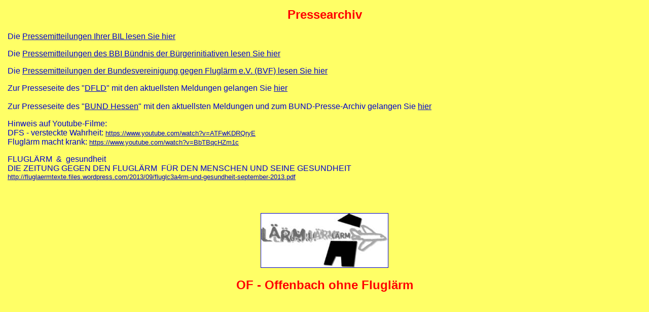

--- FILE ---
content_type: text/html
request_url: https://www.bil-of.de/presse.html
body_size: 4895
content:
<!DOCTYPE HTML PUBLIC "-//W3C//DTD HTML 4.0 Transitional//EN">
<html><head>








  
  
  
  <meta http-equiv="Content-Type" content="text/html; charset=iso-8859-1">



  
  
  
  <meta name="date" content="2003-03-29">



  
  
  
  <meta name="robots" content="index, follow">



  
  
  
  <meta name="Language" content="German, Deutsch, de, at, ch">



  
  
  
  <meta name="copyright" content="BIL Offenbach">



  
  
  
  <meta name="Description" content="Die Buergerinitiative Luftverkehr Offenbach mit Informationen ueber ihre Arbeit">



  
  
  
  <meta name="KeyWords" content="BIL OF, Buergerinitiative Luftverkehr Offenbach, Flughafenausbau, Pressemitteilungen, Termine, Umwelt, Umweltschutz, Links">



  
  
  
  <meta name="Author" content="Helmut Schultheis"><title>Pressearchiv</title></head><body rightmargin="0" leftmargin="0" topmargin="0" alink="red" bgcolor="#ffff66" link="#0000cd" marginheight="0" marginwidth="0" text="#0000cd" vlink="black">



	<font face="Verdana,Arial,Helvetica,Sans Serif">  
     </font>
<table border="0" cellpadding="15" cellspacing="0" width="100%">



   <tbody>


    <tr>



     <td>
     
      
      
      <h2 align="center"><font color="red"><font size="5"><font face="Verdana,Arial,Helvetica,Sans Serif">Pressearchiv</font></font></font></h2>



      <font color="red"><font size="5">     </font>

	  </font>
      
      
      <p align="justify"><font color="red"><font color="#0000cd" size="3"><font face="Verdana,Arial,Helvetica,Sans Serif">
	  Die <a href="pressemitt.html">Pressemitteilungen Ihrer BIL lesen Sie hier<br>

      </a>
      </font></font></font></p>
      <p align="justify"><font color="red"><font color="#0000cd" size="3"><font face="Verdana,Arial,Helvetica,Sans Serif">Die <a href="http://www.flughafen-bi.de/PresseBBI/pressebbi.htm" target="_blank">Pressemitteilungen des BBI Bündnis der Bürgerinitiativen lesen Sie hier<br>
</a></font></font></font></p><span style="font-family: Verdana,Arial,Helvetica,Sans Serif;">Die <a href="https://www.fluglaerm.de/presseinfos/" target="_blank">Pressemitteilungen der Bundesvereinigung gegen Fluglärm e.V. (BVF) lesen Sie hier</a><br>
      </span>
      <p align="justify"><font color="red"><font color="#0000cd" size="3"><font face="Verdana,Arial,Helvetica,Sans Serif">



     
     Zur Presseseite des "<a href="http://www.dfld.de/" target="_blank">DFLD</a>" mit den 
     aktuellsten Meldungen gelangen Sie
     <a href="http://www.dfld.de/Presse/PresseAkt.html" target="_blank"> hier</a><br>


      <br>



     
     Zur Presseseite des "<a href="http://www.bund-hessen.de/themen_und_projekte/flughafen_frankfurt/" target="_blank">BUND Hessen</a>" 
     mit den aktuellsten Meldungen und zum BUND-Presse-Archiv gelangen Sie 
     <a href="http://www.bund-hessen.de/themen_und_projekte/flughafen_frankfurt/#c30012" target="_blank">hier</a></font></font></font></p>

      <p align="justify"><font color="red"><font color="#0000cd" size="3"><font face="Verdana,Arial,Helvetica,Sans Serif">Hinweis auf Youtube-Filme:<br>
DFS - versteckte Wahrheit: <small><a href="https://www.youtube.com/watch?v=ATFwKDRQryE" target="_blank">https://www.youtube.com/watch?v=ATFwKDRQryE</a></small><br>
Fluglärm macht krank: <small><a href="https://www.youtube.com/watch?v=BbTBqcHZm1c" target="_blank">https://www.youtube.com/watch?v=BbTBqcHZm1c</a></small><br>
</font></font></font></p>
      <p align="justify"><font color="red"><font color="#0000cd" size="3"><font face="Verdana,Arial,Helvetica,Sans Serif">FLUGLÄRM &nbsp;&amp; &nbsp;gesundheit<br>
DIE ZEITUNG GEGEN DEN FLUGLÄRM &nbsp;FÜR DEN MENSCHEN UND SEINE GESUNDHEIT<br>
      <small><a href="http://fluglaermtexte.files.wordpress.com/2013/09/fluglc3a4rm-und-gesundheit-september-2013.pdf" target="_blank">http://fluglaermtexte.files.wordpress.com/2013/09/fluglc3a4rm-und-gesundheit-september-2013.pdf</a></small></font></font></font></p>

      <p align="justify"><font color="red"><font color="#0000cd" size="3"><font face="Verdana,Arial,Helvetica,Sans Serif"></font></font></font></p>
      <p align="justify"><font color="red"><font color="#0000cd" size="3"><font face="Verdana,Arial,Helvetica,Sans Serif"><br>




     </font></font></font></p>



      <font color="red"><font color="#0000cd" size="3"><font face="Verdana,Arial,Helvetica,Sans Serif">       </font>
     </font></font>
     </td>



   </tr>



   <tr>



    <td align="center"><a href="index.html" target="_top"><img src="images/fluglaerm.jpg" alt="Stopp Fluglärm" border="1" height="106" width="250"></a><br clear="all">



     
      
      
      <h2><font color="red"><font face="Verdana,Arial,Helvetica,Sans Serif">OF - Offenbach ohne Fluglärm</font></font></h2>



      <font color="red">    </font></td>



   </tr>



  
  
  
  </tbody>
</table>



 
</body></html>